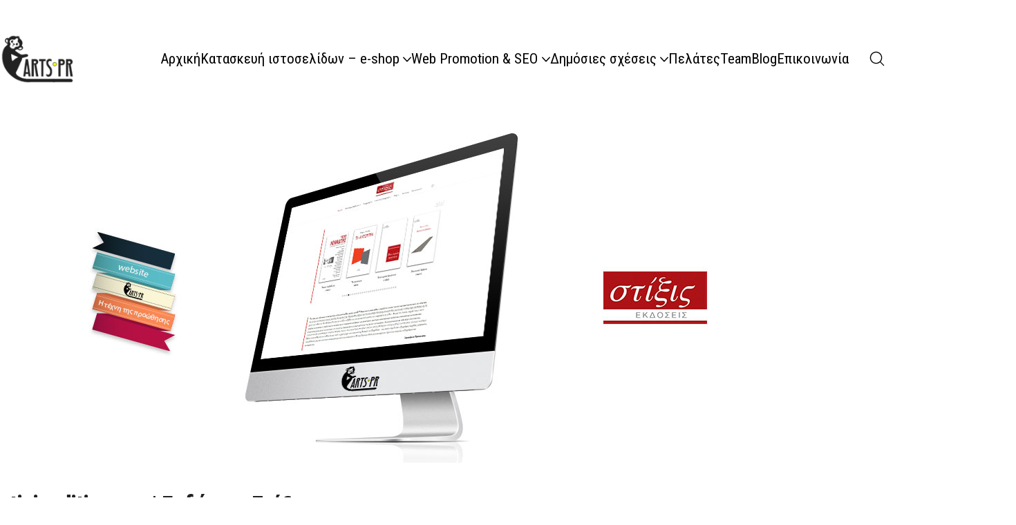

--- FILE ---
content_type: text/html; charset=UTF-8
request_url: https://artspr.gr/stixiseditions-gr/
body_size: 14089
content:
<!DOCTYPE html><html class="no-js" dir="ltr" lang="en-US" prefix="og: https://ogp.me/ns#"><head><meta charset="UTF-8"><meta name="viewport" content="width=device-width, initial-scale=1, minimum-scale=1"><link media="all" href="https://artspr.gr/wp-content/cache/autoptimize/css/autoptimize_a8a52b60a9b6a32e4aedfc42e996392b.css" rel="stylesheet"><title>Εκδόσεις Στίξις | ArtsPR | Η τέχνη της προώθησης</title><link rel="preconnect" href="https://fonts.googleapis.com"><link rel="preconnect" href="https://fonts.gstatic.com" crossorigin><link rel="preload" href="https://fonts.gstatic.com/s/robotocondensed/v31/ieVl2ZhZI2eCN5jzbjEETS9weq8-19K7DQk6YvM.woff2" as="font" type="font/woff2" crossorigin><link rel="preload" href="https://fonts.gstatic.com/s/robotocondensed/v31/ieVj2ZhZI2eCN5jzbjEETS9weq8-19eLDwM9QPFUew.woff2" as="font" type="font/woff2" crossorigin><meta name="description" content="Οι Εκδόσεις Στίξις έχουν ως κριτήριο την ποιότητα περιεχομένου σε έργα Ελλήνων και ξένων συγγραφέων. Καταπιανόμαστε με κάθε είδος λογοτεχνίας..." /><meta name="robots" content="max-image-preview:large" /><meta name="author" content="ArtsPR"/><meta name="keywords" content="κατασκευή,δημιουργία,συντήρηση,σχεδιασμός,ιστοσελίδας,web design &amp; development" /><link rel="canonical" href="https://artspr.gr/stixiseditions-gr/" /><meta name="generator" content="All in One SEO (AIOSEO) 4.9.3" /><meta property="og:locale" content="en_US" /><meta property="og:site_name" content="ArtsPR | Η τέχνη της προώθησης | Δημόσιες σχέσεις | Επικοινωνία" /><meta property="og:type" content="article" /><meta property="og:title" content="Εκδόσεις Στίξις | ArtsPR | Η τέχνη της προώθησης" /><meta property="og:description" content="Οι Εκδόσεις Στίξις έχουν ως κριτήριο την ποιότητα περιεχομένου σε έργα Ελλήνων και ξένων συγγραφέων. Καταπιανόμαστε με κάθε είδος λογοτεχνίας..." /><meta property="og:url" content="https://artspr.gr/stixiseditions-gr/" /><meta property="article:published_time" content="2022-01-10T10:38:41+00:00" /><meta property="article:modified_time" content="2022-04-12T10:45:36+00:00" /><meta name="twitter:card" content="summary" /><meta name="twitter:title" content="Εκδόσεις Στίξις | ArtsPR | Η τέχνη της προώθησης" /><meta name="twitter:description" content="Οι Εκδόσεις Στίξις έχουν ως κριτήριο την ποιότητα περιεχομένου σε έργα Ελλήνων και ξένων συγγραφέων. Καταπιανόμαστε με κάθε είδος λογοτεχνίας..." /> <script type="application/ld+json" class="aioseo-schema">{"@context":"https:\/\/schema.org","@graph":[{"@type":"Article","@id":"https:\/\/artspr.gr\/stixiseditions-gr\/#article","name":"\u0395\u03ba\u03b4\u03cc\u03c3\u03b5\u03b9\u03c2 \u03a3\u03c4\u03af\u03be\u03b9\u03c2 | ArtsPR | \u0397 \u03c4\u03ad\u03c7\u03bd\u03b7 \u03c4\u03b7\u03c2 \u03c0\u03c1\u03bf\u03ce\u03b8\u03b7\u03c3\u03b7\u03c2","headline":"stixiseditions.gr | \u0395\u03ba\u03b4\u03cc\u03c3\u03b5\u03b9\u03c2 \u03a3\u03c4\u03af\u03be\u03b9\u03c2","author":{"@id":"https:\/\/artspr.gr\/author\/artspr-admin\/#author"},"publisher":{"@id":"https:\/\/artspr.gr\/#organization"},"image":{"@type":"ImageObject","url":"https:\/\/artspr.gr\/wp-content\/uploads\/2022\/04\/stixiseditions-blog.jpg","width":1155,"height":500,"caption":"\u0395\u03ba\u03b4\u03cc\u03c3\u03b5\u03b9\u03c2 \u03a3\u03c4\u03af\u03be\u03b9\u03c2"},"datePublished":"2022-01-10T12:38:41+02:00","dateModified":"2022-04-12T12:45:36+02:00","inLanguage":"en-US","mainEntityOfPage":{"@id":"https:\/\/artspr.gr\/stixiseditions-gr\/#webpage"},"isPartOf":{"@id":"https:\/\/artspr.gr\/stixiseditions-gr\/#webpage"},"articleSection":"Blog, Web Design &amp; Development"},{"@type":"BreadcrumbList","@id":"https:\/\/artspr.gr\/stixiseditions-gr\/#breadcrumblist","itemListElement":[{"@type":"ListItem","@id":"https:\/\/artspr.gr#listItem","position":1,"name":"Home","item":"https:\/\/artspr.gr","nextItem":{"@type":"ListItem","@id":"https:\/\/artspr.gr\/category\/blog\/#listItem","name":"Blog"}},{"@type":"ListItem","@id":"https:\/\/artspr.gr\/category\/blog\/#listItem","position":2,"name":"Blog","item":"https:\/\/artspr.gr\/category\/blog\/","nextItem":{"@type":"ListItem","@id":"https:\/\/artspr.gr\/stixiseditions-gr\/#listItem","name":"stixiseditions.gr | \u0395\u03ba\u03b4\u03cc\u03c3\u03b5\u03b9\u03c2 \u03a3\u03c4\u03af\u03be\u03b9\u03c2"},"previousItem":{"@type":"ListItem","@id":"https:\/\/artspr.gr#listItem","name":"Home"}},{"@type":"ListItem","@id":"https:\/\/artspr.gr\/stixiseditions-gr\/#listItem","position":3,"name":"stixiseditions.gr | \u0395\u03ba\u03b4\u03cc\u03c3\u03b5\u03b9\u03c2 \u03a3\u03c4\u03af\u03be\u03b9\u03c2","previousItem":{"@type":"ListItem","@id":"https:\/\/artspr.gr\/category\/blog\/#listItem","name":"Blog"}}]},{"@type":"Organization","@id":"https:\/\/artspr.gr\/#organization","name":"ArtsPR | \u0397 \u03c4\u03ad\u03c7\u03bd\u03b7 \u03c4\u03b7\u03c2 \u03c0\u03c1\u03bf\u03ce\u03b8\u03b7\u03c3\u03b7\u03c2","description":"\u0394\u03b7\u03bc\u03cc\u03c3\u03b9\u03b5\u03c2 \u03c3\u03c7\u03ad\u03c3\u03b5\u03b9\u03c2 | \u0395\u03c0\u03b9\u03ba\u03bf\u03b9\u03bd\u03c9\u03bd\u03af\u03b1","url":"https:\/\/artspr.gr\/"},{"@type":"Person","@id":"https:\/\/artspr.gr\/author\/artspr-admin\/#author","url":"https:\/\/artspr.gr\/author\/artspr-admin\/","name":"ArtsPR","image":{"@type":"ImageObject","@id":"https:\/\/artspr.gr\/stixiseditions-gr\/#authorImage","url":"https:\/\/secure.gravatar.com\/avatar\/5d8c98619133eaa83c4545763b3c7dc7863fc268fad604d830f8ece3f184da0e?s=96&d=mm&r=g","width":96,"height":96,"caption":"ArtsPR"}},{"@type":"WebPage","@id":"https:\/\/artspr.gr\/stixiseditions-gr\/#webpage","url":"https:\/\/artspr.gr\/stixiseditions-gr\/","name":"\u0395\u03ba\u03b4\u03cc\u03c3\u03b5\u03b9\u03c2 \u03a3\u03c4\u03af\u03be\u03b9\u03c2 | ArtsPR | \u0397 \u03c4\u03ad\u03c7\u03bd\u03b7 \u03c4\u03b7\u03c2 \u03c0\u03c1\u03bf\u03ce\u03b8\u03b7\u03c3\u03b7\u03c2","description":"\u039f\u03b9 \u0395\u03ba\u03b4\u03cc\u03c3\u03b5\u03b9\u03c2 \u03a3\u03c4\u03af\u03be\u03b9\u03c2 \u03ad\u03c7\u03bf\u03c5\u03bd \u03c9\u03c2 \u03ba\u03c1\u03b9\u03c4\u03ae\u03c1\u03b9\u03bf \u03c4\u03b7\u03bd \u03c0\u03bf\u03b9\u03cc\u03c4\u03b7\u03c4\u03b1 \u03c0\u03b5\u03c1\u03b9\u03b5\u03c7\u03bf\u03bc\u03ad\u03bd\u03bf\u03c5 \u03c3\u03b5 \u03ad\u03c1\u03b3\u03b1 \u0395\u03bb\u03bb\u03ae\u03bd\u03c9\u03bd \u03ba\u03b1\u03b9 \u03be\u03ad\u03bd\u03c9\u03bd \u03c3\u03c5\u03b3\u03b3\u03c1\u03b1\u03c6\u03ad\u03c9\u03bd. \u039a\u03b1\u03c4\u03b1\u03c0\u03b9\u03b1\u03bd\u03cc\u03bc\u03b1\u03c3\u03c4\u03b5 \u03bc\u03b5 \u03ba\u03ac\u03b8\u03b5 \u03b5\u03af\u03b4\u03bf\u03c2 \u03bb\u03bf\u03b3\u03bf\u03c4\u03b5\u03c7\u03bd\u03af\u03b1\u03c2...","inLanguage":"en-US","isPartOf":{"@id":"https:\/\/artspr.gr\/#website"},"breadcrumb":{"@id":"https:\/\/artspr.gr\/stixiseditions-gr\/#breadcrumblist"},"author":{"@id":"https:\/\/artspr.gr\/author\/artspr-admin\/#author"},"creator":{"@id":"https:\/\/artspr.gr\/author\/artspr-admin\/#author"},"image":{"@type":"ImageObject","url":"https:\/\/artspr.gr\/wp-content\/uploads\/2022\/04\/stixiseditions-blog.jpg","@id":"https:\/\/artspr.gr\/stixiseditions-gr\/#mainImage","width":1155,"height":500,"caption":"\u0395\u03ba\u03b4\u03cc\u03c3\u03b5\u03b9\u03c2 \u03a3\u03c4\u03af\u03be\u03b9\u03c2"},"primaryImageOfPage":{"@id":"https:\/\/artspr.gr\/stixiseditions-gr\/#mainImage"},"datePublished":"2022-01-10T12:38:41+02:00","dateModified":"2022-04-12T12:45:36+02:00"},{"@type":"WebSite","@id":"https:\/\/artspr.gr\/#website","url":"https:\/\/artspr.gr\/","name":"ArtsPR","description":"\u0394\u03b7\u03bc\u03cc\u03c3\u03b9\u03b5\u03c2 \u03c3\u03c7\u03ad\u03c3\u03b5\u03b9\u03c2 | \u0395\u03c0\u03b9\u03ba\u03bf\u03b9\u03bd\u03c9\u03bd\u03af\u03b1","inLanguage":"en-US","publisher":{"@id":"https:\/\/artspr.gr\/#organization"}}]}</script> <link rel='dns-prefetch' href='//fonts.googleapis.com' /><link rel="alternate" type="application/rss+xml" title="ArtsPR | Η τέχνη της προώθησης &raquo; Feed" href="https://artspr.gr/feed/" /><link rel="alternate" type="application/rss+xml" title="ArtsPR | Η τέχνη της προώθησης &raquo; Comments Feed" href="https://artspr.gr/comments/feed/" /><link rel="alternate" type="application/rss+xml" title="ArtsPR | Η τέχνη της προώθησης &raquo; stixiseditions.gr | Εκδόσεις Στίξις Comments Feed" href="https://artspr.gr/stixiseditions-gr/feed/" /><link rel="alternate" title="oEmbed (JSON)" type="application/json+oembed" href="https://artspr.gr/wp-json/oembed/1.0/embed?url=https%3A%2F%2Fartspr.gr%2Fstixiseditions-gr%2F" /><link rel="alternate" title="oEmbed (XML)" type="text/xml+oembed" href="https://artspr.gr/wp-json/oembed/1.0/embed?url=https%3A%2F%2Fartspr.gr%2Fstixiseditions-gr%2F&#038;format=xml" /><link rel='stylesheet' id='dashicons-css' href='https://artspr.gr/wp-includes/css/dashicons.min.css?ver=6.9' media='all' /><link rel='stylesheet' id='admin-bar-css' href='https://artspr.gr/wp-includes/css/admin-bar.min.css?ver=6.9' media='all' /><link rel='stylesheet' id='typolab-roboto-condensed-font-11-css' href='https://fonts.googleapis.com/css2?family=Roboto+Condensed%3Aital%2Cwght%400%2C400%3B0%2C700%3B0%2C900%3B1%2C400%3B1%2C700%3B1%2C900&#038;display=swap&#038;ver=4.2.4' media='all' /> <script type="text/javascript" src="https://artspr.gr/wp-includes/js/jquery/jquery.min.js?ver=3.7.1" id="jquery-core-js"></script> <link rel="https://api.w.org/" href="https://artspr.gr/wp-json/" /><link rel="alternate" title="JSON" type="application/json" href="https://artspr.gr/wp-json/wp/v2/posts/9475" /><link rel="EditURI" type="application/rsd+xml" title="RSD" href="https://artspr.gr/xmlrpc.php?rsd" /><meta name="generator" content="WordPress 6.9" /><link rel='shortlink' href='https://artspr.gr/?p=9475' />  <script async src="//www.googletagmanager.com/gtag/js?id=UA-78366328-1"></script> <meta name="generator" content="Powered by WPBakery Page Builder - drag and drop page builder for WordPress."/><meta name="generator" content="Powered by Slider Revolution 6.7.40 - responsive, Mobile-Friendly Slider Plugin for WordPress with comfortable drag and drop interface." /><link rel="icon" href="https://artspr.gr/wp-content/uploads/2019/01/favicon-32x32.png" sizes="32x32" /><link rel="icon" href="https://artspr.gr/wp-content/uploads/2019/01/favicon.png" sizes="192x192" /><link rel="apple-touch-icon" href="https://artspr.gr/wp-content/uploads/2019/01/favicon.png" /><meta name="msapplication-TileImage" content="https://artspr.gr/wp-content/uploads/2019/01/favicon.png" /> <noscript><style>.wpb_animate_when_almost_visible { opacity: 1; }</style></noscript></head><body class="wp-singular post-template-default single single-post postid-9475 single-format-standard wp-embed-responsive wp-theme-kalium has-fixed-footer wpb-js-composer js-comp-ver-8.7.2 vc_responsive"> <noscript> <img height="1" width="1" style="display:none" alt="fbpx"
src="https://www.facebook.com/tr?id=665356848216637&ev=PageView&noscript=1" /> </noscript><div class="mobile-menu mobile-menu--slide"><div class="mobile-menu__content"><div class="header-block__item header-block__item--type-content-top lb-element lb-header-legacy_header_content_top lb-header-legacy_header_content_top-99903e6226 header-row header-row--justify-left header-row--align-top"><div class="header-block__item header-block__item--type-menu-mobile lb-element lb-header-legacy_header_menu_mobile lb-header-legacy_header_menu_mobile-6302ce6ece header-block__item--mobile-menu"><div class="list-nav-menu link-style"><nav class="nav-container-68 link-plain"><ul id="menu-artspr-menu" class="menu"><li id="menu-item-4339" class="menu-item menu-item-type-post_type menu-item-object-page menu-item-home menu-item-4339"><a href="https://artspr.gr/"><span class="link">Αρχική</span></a></li><li id="menu-item-6059" class="menu-item menu-item-type-custom menu-item-object-custom menu-item-has-children menu-item-6059"><a href="#"><span class="link">Κατασκευή ιστοσελίδων &#8211; e-shop</span><span class="dropdown-toggle"><span class="inline-svg-icon kalium-svg-icon-arrow-down"><svg xmlns="http://www.w3.org/2000/svg" viewBox="0 0 16 16"><path fill-rule="evenodd" clip-rule="evenodd" d="M.468 3.512a1 1 0 0 1 1.413.063L8 10.268l6.12-6.693a1 1 0 1 1 1.475 1.35L9.107 12.02a1.5 1.5 0 0 1-2.214 0L.405 4.925a1 1 0 0 1 .063-1.413Z"/></svg></span></span></a><ul class="sub-menu"><li id="menu-item-4342" class="menu-item menu-item-type-post_type menu-item-object-page menu-item-4342"><a href="https://artspr.gr/web-design/"><span class="link">Κατασκευή ιστοσελίδων</span></a></li><li id="menu-item-4354" class="menu-item menu-item-type-post_type menu-item-object-page menu-item-4354"><a href="https://artspr.gr/web-design-e-commerce/"><span class="link">Web Design &#038; E-shop</span></a></li><li id="menu-item-4356" class="menu-item menu-item-type-custom menu-item-object-custom menu-item-has-children menu-item-4356"><a href="#"><span class="link">Domain &#038; Hosting</span><span class="dropdown-toggle"><span class="inline-svg-icon kalium-svg-icon-arrow-down"><svg xmlns="http://www.w3.org/2000/svg" viewBox="0 0 16 16"><path fill-rule="evenodd" clip-rule="evenodd" d="M.468 3.512a1 1 0 0 1 1.413.063L8 10.268l6.12-6.693a1 1 0 1 1 1.475 1.35L9.107 12.02a1.5 1.5 0 0 1-2.214 0L.405 4.925a1 1 0 0 1 .063-1.413Z"/></svg></span></span></a><ul class="sub-menu"><li id="menu-item-4355" class="menu-item menu-item-type-post_type menu-item-object-page menu-item-4355"><a href="https://artspr.gr/web-hosting/"><span class="link">Web Hosting</span></a></li><li id="menu-item-4346" class="menu-item menu-item-type-post_type menu-item-object-page menu-item-4346"><a href="https://artspr.gr/domain-name-registration/"><span class="link">Domain Name Research &#038; Registration</span></a></li></ul></li></ul></li><li id="menu-item-6060" class="menu-item menu-item-type-custom menu-item-object-custom menu-item-has-children menu-item-6060"><a href="#"><span class="link">Web Promotion &#038; SEO</span><span class="dropdown-toggle"><span class="inline-svg-icon kalium-svg-icon-arrow-down"><svg xmlns="http://www.w3.org/2000/svg" viewBox="0 0 16 16"><path fill-rule="evenodd" clip-rule="evenodd" d="M.468 3.512a1 1 0 0 1 1.413.063L8 10.268l6.12-6.693a1 1 0 1 1 1.475 1.35L9.107 12.02a1.5 1.5 0 0 1-2.214 0L.405 4.925a1 1 0 0 1 .063-1.413Z"/></svg></span></span></a><ul class="sub-menu"><li id="menu-item-4338" class="menu-item menu-item-type-post_type menu-item-object-page menu-item-4338"><a href="https://artspr.gr/web-promotion-seo/"><span class="link">Web Promotion &#038; SEO</span></a></li><li id="menu-item-4350" class="menu-item menu-item-type-post_type menu-item-object-page menu-item-4350"><a href="https://artspr.gr/seo/"><span class="link">SEO</span></a></li><li id="menu-item-4351" class="menu-item menu-item-type-post_type menu-item-object-page menu-item-4351"><a href="https://artspr.gr/social-media-marketing/"><span class="link">Social Media Marketing</span></a></li><li id="menu-item-5519" class="menu-item menu-item-type-post_type menu-item-object-page menu-item-5519"><a href="https://artspr.gr/monitoring-reporting/"><span class="link">Monitoring &#038; Reporting</span></a></li><li id="menu-item-4349" class="menu-item menu-item-type-post_type menu-item-object-page menu-item-4349"><a href="https://artspr.gr/google-adwords/"><span class="link">Google Adwords</span></a></li><li id="menu-item-4348" class="menu-item menu-item-type-post_type menu-item-object-page menu-item-4348"><a href="https://artspr.gr/email-marketing/"><span class="link">Email Marketing</span></a></li><li id="menu-item-4344" class="menu-item menu-item-type-post_type menu-item-object-page menu-item-4344"><a href="https://artspr.gr/banner-design/"><span class="link">Banner Design</span></a></li><li id="menu-item-4353" class="menu-item menu-item-type-post_type menu-item-object-page menu-item-4353"><a href="https://artspr.gr/video-marketing/"><span class="link">Video Marketing</span></a></li></ul></li><li id="menu-item-6061" class="menu-item menu-item-type-custom menu-item-object-custom menu-item-has-children menu-item-6061"><a href="#"><span class="link">Δημόσιες σχέσεις</span><span class="dropdown-toggle"><span class="inline-svg-icon kalium-svg-icon-arrow-down"><svg xmlns="http://www.w3.org/2000/svg" viewBox="0 0 16 16"><path fill-rule="evenodd" clip-rule="evenodd" d="M.468 3.512a1 1 0 0 1 1.413.063L8 10.268l6.12-6.693a1 1 0 1 1 1.475 1.35L9.107 12.02a1.5 1.5 0 0 1-2.214 0L.405 4.925a1 1 0 0 1 .063-1.413Z"/></svg></span></span></a><ul class="sub-menu"><li id="menu-item-4340" class="menu-item menu-item-type-post_type menu-item-object-page menu-item-4340"><a href="https://artspr.gr/pr/"><span class="link">Δημόσιες σχέσεις</span></a></li><li id="menu-item-4345" class="menu-item menu-item-type-post_type menu-item-object-page menu-item-4345"><a href="https://artspr.gr/design/"><span class="link">Design &#8211; Εταιρικό προφίλ</span></a></li><li id="menu-item-4343" class="menu-item menu-item-type-post_type menu-item-object-page menu-item-4343"><a href="https://artspr.gr/organosi-ekdiloseon/"><span class="link">Οργάνωση εκδηλώσεων</span></a></li></ul></li><li id="menu-item-5562" class="menu-item menu-item-type-post_type menu-item-object-page menu-item-5562"><a href="https://artspr.gr/pelates/"><span class="link">Πελάτες</span></a></li><li id="menu-item-9673" class="menu-item menu-item-type-post_type menu-item-object-page menu-item-9673"><a href="https://artspr.gr/team/"><span class="link">Team</span></a></li><li id="menu-item-11046" class="menu-item menu-item-type-taxonomy menu-item-object-category current-post-ancestor current-menu-parent current-post-parent menu-item-11046"><a href="https://artspr.gr/category/blog/"><span class="link">Blog</span></a></li><li id="menu-item-6054" class="menu-item menu-item-type-post_type menu-item-object-page menu-item-6054"><a href="https://artspr.gr/contact/"><span class="link">Επικοινωνία</span></a></li></ul></nav></div></div><div class="header-block__item header-block__item--type-search-input lb-element lb-header-legacy_header_search_input lb-header-legacy_header_search_input-5bb4894420"><form role="search" method="get" class="search-form" action="https://artspr.gr/"> <label> <i class="kalium-icon-search"></i> <input type="search" class="search-field" placeholder="Search site..." value="" name="s" /> </label></form></div></div></div></div> <button type="button" aria-label="Close" class="mobile-menu-close"> <span aria-hidden="true" class="kalium-icon-remove"></span> </button><div class="top-menu-container menu-type-standard-menu"><div class="container-full"><div class="row"><div class="col-sm-4"><nav class="top-menu menu-row-items-2 link-style"><nav class="nav-container-main-menu link-plain"><ul id="menu-artspr-menu-1" class="menu"><li class="menu-item menu-item-type-post_type menu-item-object-page menu-item-home menu-item-4339"><a href="https://artspr.gr/"><span class="link">Αρχική</span></a></li><li class="menu-item menu-item-type-custom menu-item-object-custom menu-item-has-children menu-item-6059"><a href="#"><span class="link">Κατασκευή ιστοσελίδων &#8211; e-shop</span></a><ul class="sub-menu"><li class="menu-item menu-item-type-post_type menu-item-object-page menu-item-4342"><a href="https://artspr.gr/web-design/"><span class="link">Κατασκευή ιστοσελίδων</span></a></li><li class="menu-item menu-item-type-post_type menu-item-object-page menu-item-4354"><a href="https://artspr.gr/web-design-e-commerce/"><span class="link">Web Design &#038; E-shop</span></a></li><li class="menu-item menu-item-type-custom menu-item-object-custom menu-item-has-children menu-item-4356"><a href="#"><span class="link">Domain &#038; Hosting</span></a><ul class="sub-menu"><li class="menu-item menu-item-type-post_type menu-item-object-page menu-item-4355"><a href="https://artspr.gr/web-hosting/"><span class="link">Web Hosting</span></a></li><li class="menu-item menu-item-type-post_type menu-item-object-page menu-item-4346"><a href="https://artspr.gr/domain-name-registration/"><span class="link">Domain Name Research &#038; Registration</span></a></li></ul></li></ul></li><li class="menu-item menu-item-type-custom menu-item-object-custom menu-item-has-children menu-item-6060"><a href="#"><span class="link">Web Promotion &#038; SEO</span></a><ul class="sub-menu"><li class="menu-item menu-item-type-post_type menu-item-object-page menu-item-4338"><a href="https://artspr.gr/web-promotion-seo/"><span class="link">Web Promotion &#038; SEO</span></a></li><li class="menu-item menu-item-type-post_type menu-item-object-page menu-item-4350"><a href="https://artspr.gr/seo/"><span class="link">SEO</span></a></li><li class="menu-item menu-item-type-post_type menu-item-object-page menu-item-4351"><a href="https://artspr.gr/social-media-marketing/"><span class="link">Social Media Marketing</span></a></li><li class="menu-item menu-item-type-post_type menu-item-object-page menu-item-5519"><a href="https://artspr.gr/monitoring-reporting/"><span class="link">Monitoring &#038; Reporting</span></a></li><li class="menu-item menu-item-type-post_type menu-item-object-page menu-item-4349"><a href="https://artspr.gr/google-adwords/"><span class="link">Google Adwords</span></a></li><li class="menu-item menu-item-type-post_type menu-item-object-page menu-item-4348"><a href="https://artspr.gr/email-marketing/"><span class="link">Email Marketing</span></a></li><li class="menu-item menu-item-type-post_type menu-item-object-page menu-item-4344"><a href="https://artspr.gr/banner-design/"><span class="link">Banner Design</span></a></li><li class="menu-item menu-item-type-post_type menu-item-object-page menu-item-4353"><a href="https://artspr.gr/video-marketing/"><span class="link">Video Marketing</span></a></li></ul></li><li class="menu-item menu-item-type-custom menu-item-object-custom menu-item-has-children menu-item-6061"><a href="#"><span class="link">Δημόσιες σχέσεις</span></a><ul class="sub-menu"><li class="menu-item menu-item-type-post_type menu-item-object-page menu-item-4340"><a href="https://artspr.gr/pr/"><span class="link">Δημόσιες σχέσεις</span></a></li><li class="menu-item menu-item-type-post_type menu-item-object-page menu-item-4345"><a href="https://artspr.gr/design/"><span class="link">Design &#8211; Εταιρικό προφίλ</span></a></li><li class="menu-item menu-item-type-post_type menu-item-object-page menu-item-4343"><a href="https://artspr.gr/organosi-ekdiloseon/"><span class="link">Οργάνωση εκδηλώσεων</span></a></li></ul></li><li class="menu-item menu-item-type-post_type menu-item-object-page menu-item-5562"><a href="https://artspr.gr/pelates/"><span class="link">Πελάτες</span></a></li><li class="menu-item menu-item-type-post_type menu-item-object-page menu-item-9673"><a href="https://artspr.gr/team/"><span class="link">Team</span></a></li><li class="menu-item menu-item-type-taxonomy menu-item-object-category current-post-ancestor current-menu-parent current-post-parent menu-item-11046"><a href="https://artspr.gr/category/blog/"><span class="link">Blog</span></a></li><li class="menu-item menu-item-type-post_type menu-item-object-page menu-item-6054"><a href="https://artspr.gr/contact/"><span class="link">Επικοινωνία</span></a></li></ul></nav></nav></div></div></div></div><div class="sidebar-menu-wrapper menu-type-sidebar-menu sidebar-alignment-right"><div class="sidebar-menu-container"> <a class="sidebar-menu-close" href="#"></a><div class="sidebar-main-menu link-style"><nav class="nav-container-main-menu link-plain"><ul id="menu-artspr-menu-2" class="menu"><li class="menu-item menu-item-type-post_type menu-item-object-page menu-item-home menu-item-4339"><a href="https://artspr.gr/"><span class="link">Αρχική</span></a></li><li class="menu-item menu-item-type-custom menu-item-object-custom menu-item-has-children menu-item-6059"><a href="#"><span class="link">Κατασκευή ιστοσελίδων &#8211; e-shop</span><span class="dropdown-toggle"><span class="inline-svg-icon kalium-svg-icon-arrow-down"><svg xmlns="http://www.w3.org/2000/svg" viewBox="0 0 16 16"><path fill-rule="evenodd" clip-rule="evenodd" d="M.468 3.512a1 1 0 0 1 1.413.063L8 10.268l6.12-6.693a1 1 0 1 1 1.475 1.35L9.107 12.02a1.5 1.5 0 0 1-2.214 0L.405 4.925a1 1 0 0 1 .063-1.413Z"/></svg></span></span></a><ul class="sub-menu"><li class="menu-item menu-item-type-post_type menu-item-object-page menu-item-4342"><a href="https://artspr.gr/web-design/"><span class="link">Κατασκευή ιστοσελίδων</span></a></li><li class="menu-item menu-item-type-post_type menu-item-object-page menu-item-4354"><a href="https://artspr.gr/web-design-e-commerce/"><span class="link">Web Design &#038; E-shop</span></a></li><li class="menu-item menu-item-type-custom menu-item-object-custom menu-item-has-children menu-item-4356"><a href="#"><span class="link">Domain &#038; Hosting</span><span class="dropdown-toggle"><span class="inline-svg-icon kalium-svg-icon-arrow-down"><svg xmlns="http://www.w3.org/2000/svg" viewBox="0 0 16 16"><path fill-rule="evenodd" clip-rule="evenodd" d="M.468 3.512a1 1 0 0 1 1.413.063L8 10.268l6.12-6.693a1 1 0 1 1 1.475 1.35L9.107 12.02a1.5 1.5 0 0 1-2.214 0L.405 4.925a1 1 0 0 1 .063-1.413Z"/></svg></span></span></a><ul class="sub-menu"><li class="menu-item menu-item-type-post_type menu-item-object-page menu-item-4355"><a href="https://artspr.gr/web-hosting/"><span class="link">Web Hosting</span></a></li><li class="menu-item menu-item-type-post_type menu-item-object-page menu-item-4346"><a href="https://artspr.gr/domain-name-registration/"><span class="link">Domain Name Research &#038; Registration</span></a></li></ul></li></ul></li><li class="menu-item menu-item-type-custom menu-item-object-custom menu-item-has-children menu-item-6060"><a href="#"><span class="link">Web Promotion &#038; SEO</span><span class="dropdown-toggle"><span class="inline-svg-icon kalium-svg-icon-arrow-down"><svg xmlns="http://www.w3.org/2000/svg" viewBox="0 0 16 16"><path fill-rule="evenodd" clip-rule="evenodd" d="M.468 3.512a1 1 0 0 1 1.413.063L8 10.268l6.12-6.693a1 1 0 1 1 1.475 1.35L9.107 12.02a1.5 1.5 0 0 1-2.214 0L.405 4.925a1 1 0 0 1 .063-1.413Z"/></svg></span></span></a><ul class="sub-menu"><li class="menu-item menu-item-type-post_type menu-item-object-page menu-item-4338"><a href="https://artspr.gr/web-promotion-seo/"><span class="link">Web Promotion &#038; SEO</span></a></li><li class="menu-item menu-item-type-post_type menu-item-object-page menu-item-4350"><a href="https://artspr.gr/seo/"><span class="link">SEO</span></a></li><li class="menu-item menu-item-type-post_type menu-item-object-page menu-item-4351"><a href="https://artspr.gr/social-media-marketing/"><span class="link">Social Media Marketing</span></a></li><li class="menu-item menu-item-type-post_type menu-item-object-page menu-item-5519"><a href="https://artspr.gr/monitoring-reporting/"><span class="link">Monitoring &#038; Reporting</span></a></li><li class="menu-item menu-item-type-post_type menu-item-object-page menu-item-4349"><a href="https://artspr.gr/google-adwords/"><span class="link">Google Adwords</span></a></li><li class="menu-item menu-item-type-post_type menu-item-object-page menu-item-4348"><a href="https://artspr.gr/email-marketing/"><span class="link">Email Marketing</span></a></li><li class="menu-item menu-item-type-post_type menu-item-object-page menu-item-4344"><a href="https://artspr.gr/banner-design/"><span class="link">Banner Design</span></a></li><li class="menu-item menu-item-type-post_type menu-item-object-page menu-item-4353"><a href="https://artspr.gr/video-marketing/"><span class="link">Video Marketing</span></a></li></ul></li><li class="menu-item menu-item-type-custom menu-item-object-custom menu-item-has-children menu-item-6061"><a href="#"><span class="link">Δημόσιες σχέσεις</span><span class="dropdown-toggle"><span class="inline-svg-icon kalium-svg-icon-arrow-down"><svg xmlns="http://www.w3.org/2000/svg" viewBox="0 0 16 16"><path fill-rule="evenodd" clip-rule="evenodd" d="M.468 3.512a1 1 0 0 1 1.413.063L8 10.268l6.12-6.693a1 1 0 1 1 1.475 1.35L9.107 12.02a1.5 1.5 0 0 1-2.214 0L.405 4.925a1 1 0 0 1 .063-1.413Z"/></svg></span></span></a><ul class="sub-menu"><li class="menu-item menu-item-type-post_type menu-item-object-page menu-item-4340"><a href="https://artspr.gr/pr/"><span class="link">Δημόσιες σχέσεις</span></a></li><li class="menu-item menu-item-type-post_type menu-item-object-page menu-item-4345"><a href="https://artspr.gr/design/"><span class="link">Design &#8211; Εταιρικό προφίλ</span></a></li><li class="menu-item menu-item-type-post_type menu-item-object-page menu-item-4343"><a href="https://artspr.gr/organosi-ekdiloseon/"><span class="link">Οργάνωση εκδηλώσεων</span></a></li></ul></li><li class="menu-item menu-item-type-post_type menu-item-object-page menu-item-5562"><a href="https://artspr.gr/pelates/"><span class="link">Πελάτες</span></a></li><li class="menu-item menu-item-type-post_type menu-item-object-page menu-item-9673"><a href="https://artspr.gr/team/"><span class="link">Team</span></a></li><li class="menu-item menu-item-type-taxonomy menu-item-object-category current-post-ancestor current-menu-parent current-post-parent menu-item-11046"><a href="https://artspr.gr/category/blog/"><span class="link">Blog</span></a></li><li class="menu-item menu-item-type-post_type menu-item-object-page menu-item-6054"><a href="https://artspr.gr/contact/"><span class="link">Επικοινωνία</span></a></li></ul></nav></div><div class="sidebar-menu-widgets blog-sidebar"><div id="search-3" class="widget widget_search"><form role="search" method="get" class="search-form" action="https://artspr.gr/"> <label> <span class="screen-reader-text">Search for:</span> <input type="search" class="search-field" placeholder="Search &hellip;" value="" name="s" /> </label> <input type="submit" class="search-submit" value="Search" /></form></div><div id="tag_cloud-2" class="widget widget_tag_cloud"><h2 class="widget-title">Tags.</h2><div class="tagcloud"><a href="https://artspr.gr/tag/email-marketing/" class="tag-cloud-link tag-link-6 tag-link-position-1" style="font-size: 21.642857142857pt;" aria-label="Email Marketing (321 items)">Email Marketing</a> <a href="https://artspr.gr/tag/video-marketing/" class="tag-cloud-link tag-link-10 tag-link-position-2" style="font-size: 8pt;" aria-label="Video Marketing (3 items)">Video Marketing</a> <a href="https://artspr.gr/tag/web-design-development/" class="tag-cloud-link tag-link-13 tag-link-position-3" style="font-size: 16pt;" aria-label="Web Design &amp; Development (51 items)">Web Design &amp; Development</a> <a href="https://artspr.gr/tag/posters/" class="tag-cloud-link tag-link-78 tag-link-position-4" style="font-size: 12.857142857143pt;" aria-label="Αφίσες (18 items)">Αφίσες</a> <a href="https://artspr.gr/tag/%ce%b4%ce%b7%ce%bc%cf%8c%cf%83%ce%b9%ce%b5%cf%82-%cf%83%cf%87%ce%ad%cf%83%ce%b5%ce%b9%cf%82/" class="tag-cloud-link tag-link-462 tag-link-position-5" style="font-size: 9.2857142857143pt;" aria-label="Δημόσιες Σχέσεις (5 items)">Δημόσιες Σχέσεις</a> <a href="https://artspr.gr/tag/dimosies-sxeseis-vivlio/" class="tag-cloud-link tag-link-3 tag-link-position-6" style="font-size: 22pt;" aria-label="Δημόσιες Σχέσεις | Βιβλίο (361 items)">Δημόσιες Σχέσεις | Βιβλίο</a> <a href="https://artspr.gr/tag/dimosies-sxeseis-theatro/" class="tag-cloud-link tag-link-4 tag-link-position-7" style="font-size: 18.214285714286pt;" aria-label="Δημόσιες Σχέσεις | Θέατρο (106 items)">Δημόσιες Σχέσεις | Θέατρο</a> <a href="https://artspr.gr/tag/dimosies-sxeseis-mousiki/" class="tag-cloud-link tag-link-7 tag-link-position-8" style="font-size: 13.428571428571pt;" aria-label="Δημόσιες Σχέσεις | Μουσική (22 items)">Δημόσιες Σχέσεις | Μουσική</a> <a href="https://artspr.gr/tag/xoros/" class="tag-cloud-link tag-link-461 tag-link-position-9" style="font-size: 9.7857142857143pt;" aria-label="Δημόσιες Σχέσεις | Χορός (6 items)">Δημόσιες Σχέσεις | Χορός</a></div></div><div id="recent-posts-4" class="widget widget_recent_entries"><h2 class="widget-title">Recent Posts.</h2><ul><li> <a href="https://artspr.gr/greekibby-blog/">greekibby.gr</a> <span class="post-date">January 26, 2026</span></li><li> <a href="https://artspr.gr/vradia-pirexia/">Θερμή θεατρική βραδιά με σημαντικές παρουσίες για την «Πυρεξία» της Naomi Wallace, σε σκηνοθεσία Τατιάνας Λύγαρη</a> <span class="post-date">January 21, 2026</span></li><li> <a href="https://artspr.gr/pazari-vivliou-plateia-klauthmonos/">29ο Παζάρι Βιβλίου στην Πλατεία Κλαυθμώνος</a> <span class="post-date">January 20, 2026</span></li><li> <a href="https://artspr.gr/aristourgimatiko-baleto-zizel-megaro-mousikis-opera-voudapesti/">To αριστουργηματικό μπαλέτο &#8220;Ζιζέλ&#8221; στο Μέγαρο Μουσικής Θεσσαλονίκης από την Κρατική Όπερα της Βουδαπέστης</a> <span class="post-date">January 14, 2026</span></li><li> <a href="https://artspr.gr/kykloforei-ekdoseis-hridanos-vivlio-koursi-xronos-se-titlous/">Κυκλοφορεί από τις Εκδόσεις Ηριδανός το νέο ποιητικό βιβλίο της Μαρίας Κούρση &#8220;Ο χρόνος σε τίτλους&#8221;</a> <span class="post-date">January 12, 2026</span></li></ul></div></div></div></div><div class="sidebar-menu-disabler"></div><div class="wrapper" id="main-wrapper"><header class="site-header main-header menu-type-standard-menu fullwidth-header"><div class="header-block"><div class="header-block__row-container container"><div class="header-block__row header-block__row--main"><div class="header-block__column header-block__logo header-block--auto-grow"> <a class="header-logo logo-image" href="https://artspr.gr"> <img src="https://artspr.gr/wp-content/uploads/2019/02/logo-artspr-black.png" class="main-logo" width="124" height="79" alt="ArtsPR | Η τέχνη της προώθησης" fetchpriority="high" decoding="async"/> </a></div><div class="header-block__column header-block--content-right header-block--align-right"><div class="header-block__items-row  header-block__items-row--content-right"><div class="header-block__item header-block__item--type-menu lb-element lb-header-legacy_header_menu lb-header-legacy_header_menu-1 header-block__item--standard-menu"><div class="standard-menu link-style"><nav class="nav-container-main-menu link-plain"><ul id="menu-artspr-menu-3" class="menu"><li class="menu-item menu-item-type-post_type menu-item-object-page menu-item-home menu-item-4339"><a href="https://artspr.gr/"><span class="link">Αρχική</span></a></li><li class="menu-item menu-item-type-custom menu-item-object-custom menu-item-has-children menu-item-6059"><a href="#"><span class="link">Κατασκευή ιστοσελίδων &#8211; e-shop</span><span class="dropdown-toggle"><span class="inline-svg-icon kalium-svg-icon-arrow-down"><svg xmlns="http://www.w3.org/2000/svg" viewBox="0 0 16 16"><path fill-rule="evenodd" clip-rule="evenodd" d="M.468 3.512a1 1 0 0 1 1.413.063L8 10.268l6.12-6.693a1 1 0 1 1 1.475 1.35L9.107 12.02a1.5 1.5 0 0 1-2.214 0L.405 4.925a1 1 0 0 1 .063-1.413Z"/></svg></span></span></a><ul class="sub-menu"><li class="menu-item menu-item-type-post_type menu-item-object-page menu-item-4342"><a href="https://artspr.gr/web-design/"><span class="link">Κατασκευή ιστοσελίδων</span></a></li><li class="menu-item menu-item-type-post_type menu-item-object-page menu-item-4354"><a href="https://artspr.gr/web-design-e-commerce/"><span class="link">Web Design &#038; E-shop</span></a></li><li class="menu-item menu-item-type-custom menu-item-object-custom menu-item-has-children menu-item-4356"><a href="#"><span class="link">Domain &#038; Hosting</span><span class="dropdown-toggle"><span class="inline-svg-icon kalium-svg-icon-arrow-right"><svg xmlns="http://www.w3.org/2000/svg" viewBox="0 0 16 16"><path fill-rule="evenodd" clip-rule="evenodd" d="M3.512 15.532a1 1 0 0 1 .063-1.413l6.693-6.12-6.693-6.118A1 1 0 0 1 4.925.405l7.096 6.488a1.5 1.5 0 0 1 0 2.214l-7.096 6.488a1 1 0 0 1-1.413-.063Z"/></svg></span></span></a><ul class="sub-menu"><li class="menu-item menu-item-type-post_type menu-item-object-page menu-item-4355"><a href="https://artspr.gr/web-hosting/"><span class="link">Web Hosting</span></a></li><li class="menu-item menu-item-type-post_type menu-item-object-page menu-item-4346"><a href="https://artspr.gr/domain-name-registration/"><span class="link">Domain Name Research &#038; Registration</span></a></li></ul></li></ul></li><li class="menu-item menu-item-type-custom menu-item-object-custom menu-item-has-children menu-item-6060"><a href="#"><span class="link">Web Promotion &#038; SEO</span><span class="dropdown-toggle"><span class="inline-svg-icon kalium-svg-icon-arrow-down"><svg xmlns="http://www.w3.org/2000/svg" viewBox="0 0 16 16"><path fill-rule="evenodd" clip-rule="evenodd" d="M.468 3.512a1 1 0 0 1 1.413.063L8 10.268l6.12-6.693a1 1 0 1 1 1.475 1.35L9.107 12.02a1.5 1.5 0 0 1-2.214 0L.405 4.925a1 1 0 0 1 .063-1.413Z"/></svg></span></span></a><ul class="sub-menu"><li class="menu-item menu-item-type-post_type menu-item-object-page menu-item-4338"><a href="https://artspr.gr/web-promotion-seo/"><span class="link">Web Promotion &#038; SEO</span></a></li><li class="menu-item menu-item-type-post_type menu-item-object-page menu-item-4350"><a href="https://artspr.gr/seo/"><span class="link">SEO</span></a></li><li class="menu-item menu-item-type-post_type menu-item-object-page menu-item-4351"><a href="https://artspr.gr/social-media-marketing/"><span class="link">Social Media Marketing</span></a></li><li class="menu-item menu-item-type-post_type menu-item-object-page menu-item-5519"><a href="https://artspr.gr/monitoring-reporting/"><span class="link">Monitoring &#038; Reporting</span></a></li><li class="menu-item menu-item-type-post_type menu-item-object-page menu-item-4349"><a href="https://artspr.gr/google-adwords/"><span class="link">Google Adwords</span></a></li><li class="menu-item menu-item-type-post_type menu-item-object-page menu-item-4348"><a href="https://artspr.gr/email-marketing/"><span class="link">Email Marketing</span></a></li><li class="menu-item menu-item-type-post_type menu-item-object-page menu-item-4344"><a href="https://artspr.gr/banner-design/"><span class="link">Banner Design</span></a></li><li class="menu-item menu-item-type-post_type menu-item-object-page menu-item-4353"><a href="https://artspr.gr/video-marketing/"><span class="link">Video Marketing</span></a></li></ul></li><li class="menu-item menu-item-type-custom menu-item-object-custom menu-item-has-children menu-item-6061"><a href="#"><span class="link">Δημόσιες σχέσεις</span><span class="dropdown-toggle"><span class="inline-svg-icon kalium-svg-icon-arrow-down"><svg xmlns="http://www.w3.org/2000/svg" viewBox="0 0 16 16"><path fill-rule="evenodd" clip-rule="evenodd" d="M.468 3.512a1 1 0 0 1 1.413.063L8 10.268l6.12-6.693a1 1 0 1 1 1.475 1.35L9.107 12.02a1.5 1.5 0 0 1-2.214 0L.405 4.925a1 1 0 0 1 .063-1.413Z"/></svg></span></span></a><ul class="sub-menu"><li class="menu-item menu-item-type-post_type menu-item-object-page menu-item-4340"><a href="https://artspr.gr/pr/"><span class="link">Δημόσιες σχέσεις</span></a></li><li class="menu-item menu-item-type-post_type menu-item-object-page menu-item-4345"><a href="https://artspr.gr/design/"><span class="link">Design &#8211; Εταιρικό προφίλ</span></a></li><li class="menu-item menu-item-type-post_type menu-item-object-page menu-item-4343"><a href="https://artspr.gr/organosi-ekdiloseon/"><span class="link">Οργάνωση εκδηλώσεων</span></a></li></ul></li><li class="menu-item menu-item-type-post_type menu-item-object-page menu-item-5562"><a href="https://artspr.gr/pelates/"><span class="link">Πελάτες</span></a></li><li class="menu-item menu-item-type-post_type menu-item-object-page menu-item-9673"><a href="https://artspr.gr/team/"><span class="link">Team</span></a></li><li class="menu-item menu-item-type-taxonomy menu-item-object-category current-post-ancestor current-menu-parent current-post-parent menu-item-11046"><a href="https://artspr.gr/category/blog/"><span class="link">Blog</span></a></li><li class="menu-item menu-item-type-post_type menu-item-object-page menu-item-6054"><a href="https://artspr.gr/contact/"><span class="link">Επικοινωνία</span></a></li></ul></nav></div></div><div class="header-block__item header-block__item--type-menu-trigger lb-element lb-header-legacy_header_menu_trigger lb-header-legacy_header_menu_trigger-2 header-block__item--mobile-menu-toggle"><div class="standard-toggle-menu standard-toggle-menu--position-start" data-toggle-effect="fade" data-stagger-direction="right" data-toggle-id=""><div class="standard-toggle-menu--col standard-toggle-menu--button"> <button type="button" class="toggle-bars toggle-bars--icon-end" data-action="standard-menu" aria-label="Toggle navigation"> <span class="toggle-bars__bars"> <span class="toggle-bars__bar-line toggle-bars__bar-line"></span> <span class="toggle-bars__bar-line toggle-bars__bar-line--mid"></span> <span class="toggle-bars__bar-line toggle-bars__bar-line"></span> </span> </button></div></div></div><div class="header-block__item header-block__item--type-search-field lb-element lb-header-legacy_header_search_field lb-header-legacy_header_search_field-3"><div class="header-search-input"><form role="search" method="get" action="https://artspr.gr/"><div class="search-field"> <span>Search site...</span> <input type="search" value="" autocomplete="off" name="s" aria-label="Search" /></div><div class="search-icon"> <a href="#" data-animation="scale" aria-label="Search site"> <span class="inline-svg-icon kalium-svg-icon-search"><svg version="1.1" xmlns="http://www.w3.org/2000/svg" width="768" height="768" viewBox="0 0 768 768"> <g id="icomoon-ignore"> </g> <path d="M316.074 26.182c6.735-0.333 12.937-0.653 13.782-0.711 3.296-0.226 32.609 1.468 38.784 2.241 90.439 11.322 169.237 59.726 219.239 134.678 44.455 66.637 60.995 147.389 46.412 226.603-9.107 49.47-31.224 97.313-63.193 136.704l-4.987 6.144 86.233 86.4c96.294 96.481 89.714 89.118 89.714 100.382 0 6.966-2.369 12.341-7.54 17.107-5.004 4.613-9.349 6.329-16.018 6.329-11.122 0-3.887 6.473-100.261-89.714l-86.4-86.233-6.144 4.987c-44.246 35.91-97.574 58.684-154.368 65.923-23.765 3.029-53.834 3.029-77.568-0.001-96.087-12.269-179.688-68.448-228.521-153.563-16.403-28.589-29.846-66.418-35.204-99.072-9.788-59.632-2.79-118.327 20.647-173.184 30.481-71.343 89.176-130.038 160.519-160.519 33.967-14.513 69.145-22.729 104.874-24.499zM317.568 74.178c-1.69 0.167-6.874 0.666-11.52 1.109-86.628 8.25-165.14 62.412-204.602 141.146-14.269 28.469-22.519 56.563-26.317 89.615-1.25 10.879-1.252 42.094-0.002 52.992 4.506 39.301 16.018 73.712 35.776 106.942 20.739 34.879 53.309 67.449 88.199 88.199 33.186 19.737 66.448 30.912 106.562 35.801 17.536 2.137 48.503 1.165 69.12-2.17 33.31-5.387 67.996-18.638 96.502-36.863 62.156-39.74 104.915-104.384 116.525-176.164 3.335-20.617 4.307-51.584 2.17-69.12-4.889-40.114-16.059-73.363-35.8-106.562-20.72-34.846-53.351-67.477-88.2-88.199-32.463-19.303-65.882-30.705-103.486-35.305-9.206-1.126-38.527-2.052-44.928-1.419z"></path> </svg></span> </a></div></form></div></div></div></div></div></div></div></header><div class="content-wrapper container-full single-post" data-wrapper-id="blog_single"><section class="main-content"><article id="9475" class="post post-9475 type-post status-publish format-standard has-post-thumbnail hentry category-blog tag-web-design-development"><div class="post-image theme-lightbox container-child"> <a href="https://artspr.gr/wp-content/uploads/2022/04/stixiseditions-blog.jpg" class="featured-image"> <span class="image-placeholder" style="--k-ratio:2.310000"><img width="1155" height="500" src="https://artspr.gr/wp-content/uploads/2022/04/stixiseditions-blog.jpg" class="attachment-large size-large" alt="Εκδόσεις Στίξις" loading="eager" decoding="async" fetchpriority="high" srcset="https://artspr.gr/wp-content/uploads/2022/04/stixiseditions-blog.jpg 1155w, https://artspr.gr/wp-content/uploads/2022/04/stixiseditions-blog-600x260.jpg 600w" sizes="(max-width: 1155px) 100vw, 1155px" /></span> </a></div><header class="entry-header container-child"><h1 class="entry-title post-title link-plain">stixiseditions.gr | Εκδόσεις Στίξις</h1><div class="entry-meta"><div class="post-meta date updated published"> <i class="kalium-icon-blog-post-date"></i> <span>January 10, 2022</span></div><div class="post-meta category link-text link-block link-style"> <i class="kalium-icon-blog-post-category"></i> <span class="links"><a href="https://artspr.gr/category/blog/" rel="category tag">Blog</a></span></div></div></header><section class="entry-content post-content container-child link-style theme-lightbox"><div class="wpb-content-wrapper"><div class="vc-row-container container"><div class="vc_row wpb_row vc_row-fluid"><div class="wpb_column vc_column_container vc_col-sm-12"><div class="vc_column-inner"><div class="wpb_wrapper"><div class="wpb_text_column wpb_content_element" ><div class="wpb_wrapper"><p>Ημερομηνία κατασκευής: 10/01/2022<br /> Ιστοσελίδα: <strong><a href="https://stixiseditions.gr/" target="_blank" rel="noopener noreferrer">stixiseditions.gr</a></strong><br /> <strong>Λίγα λόγια για τη σελίδα:<br /> Κατασκευή &amp; συντήρηση της ιστοσελίδας<br /> </strong></p><p>Οι Εκδόσεις Στίξις έχουν ως κριτήριο την ποιότητα περιεχομένου σε έργα Ελλήνων και ξένων συγγραφέων. Καταπιάνονται με κάθε είδος λογοτεχνίας.</p><hr id="system-readmore" /><p>Δίνουν ιδιαίτερο βάρος στην αισθητική των εκδόσεών τους, από το χαρτί μέχρι τον εικαστικό σχεδιασμό του εξωφύλλου – τον οποίο επιμελείται ο ζωγράφος Μιχάλης Αμάραντος, προσδίδοντάς μας μία ταυτότητα αναγνωρίσιμη από τους αναγνώστες. Επίσης δίνουν ιδιαίτερη προσοχή στο έργο νέων ποιητών, πεζογράφων και μεταφραστών.</p></div></div></div></div></div></div></div></div></section><footer class="entry-footer container-child"><section class="post-tags wp-block-tag-cloud is-style-outline link-text"> <a href="https://artspr.gr/tag/web-design-development/" rel="tag">Web Design &amp; Development</a></section><section
 class="post-share-networks post-share-networks--style-icons"><div class="share-title"> Share:</div><div class="networks-list"><div class="social-icons social-icons--instance-1 social-networks-share social-icons--with-icon-shape social-icons--icon-shape-rounded social-icons--background-hover-brand"><a href="https://www.facebook.com/sharer.php?u=https%3A%2F%2Fartspr.gr%2Fstixiseditions-gr%2F"  aria-label="Facebook"  target="_blank"  rel="noopener me"  class="lb-element lb-element-kalium-social-icon-facebook lb-element-kalium-social-icon-facebook-1 social-icon"><span class="social-icon__col social-icon__icon"><span class="inline-svg-icon kalium-social-svg-icon-facebook"><svg version="1.1" xmlns="http://www.w3.org/2000/svg" width="16" height="16" viewBox="0 0 16 16"> <path d="M16 8.049c0-4.418-3.582-8-8-8s-8 3.582-8 8c0 3.993 2.925 7.303 6.75 7.903v-5.59h-2.031v-2.313h2.031v-1.761c0-2.005 1.195-3.113 3.022-3.113 0.875 0 1.791 0.157 1.791 0.157v1.969h-1.009c-0.994 0-1.304 0.617-1.304 1.249v1.5h2.219l-0.355 2.313h-1.864v5.59c3.825-0.601 6.751-3.911 6.751-7.903z"></path> </svg></span></span></a><a href="https://twitter.com/share?text=stixiseditions.gr%20%7C%20%CE%95%CE%BA%CE%B4%CF%8C%CF%83%CE%B5%CE%B9%CF%82%20%CE%A3%CF%84%CE%AF%CE%BE%CE%B9%CF%82&amp;url=https%3A%2F%2Fartspr.gr%2Fstixiseditions-gr%2F"  aria-label="Twitter X"  target="_blank"  rel="noopener me"  class="lb-element lb-element-kalium-social-icon-twitter-x lb-element-kalium-social-icon-twitter-x-2 social-icon"><span class="social-icon__col social-icon__icon"><span class="inline-svg-icon kalium-social-svg-icon-twitter-x"><svg version="1.1" xmlns="http://www.w3.org/2000/svg" width="1024" height="1024" viewBox="0 0 1024 1024"> <path d="M806.443 49.195h157.013l-343.040 392.107 403.584 533.461h-315.989l-247.467-323.584-283.221 323.584h-157.099l366.933-419.413-387.157-506.112h324.011l223.701 295.765zM751.36 880.811h86.997l-561.621-742.571h-93.355z"></path> </svg></span></span></a><a href="https://linkedin.com/shareArticle?mini=true&amp;url=https%3A%2F%2Fartspr.gr%2Fstixiseditions-gr%2F&amp;title=stixiseditions.gr%20%7C%20%CE%95%CE%BA%CE%B4%CF%8C%CF%83%CE%B5%CE%B9%CF%82%20%CE%A3%CF%84%CE%AF%CE%BE%CE%B9%CF%82"  aria-label="LinkedIn"  target="_blank"  rel="noopener me"  class="lb-element lb-element-kalium-social-icon-linkedin lb-element-kalium-social-icon-linkedin-3 social-icon"><span class="social-icon__col social-icon__icon"><span class="inline-svg-icon kalium-social-svg-icon-linkedin"><svg version="1.1" xmlns="http://www.w3.org/2000/svg" width="16" height="16" viewBox="0 0 16 16"> <path d="M13.631 13.635h-2.369v-3.713c0-0.885-0.018-2.025-1.235-2.025-1.235 0-1.424 0.963-1.424 1.959v3.778h-2.369v-7.635h2.276v1.041h0.031c0.318-0.6 1.091-1.233 2.247-1.233 2.401 0 2.845 1.58 2.845 3.637v4.191zM3.558 4.955c-0.763 0-1.375-0.617-1.375-1.377s0.613-1.375 1.375-1.375c0.76 0 1.376 0.617 1.376 1.375s-0.617 1.377-1.376 1.377zM4.746 13.635h-2.376v-7.635h2.376v7.635zM14.817 0h-13.636c-0.653 0-1.181 0.516-1.181 1.153v13.695c0 0.637 0.528 1.153 1.181 1.153h13.634c0.652 0 1.185-0.515 1.185-1.153v-13.695c0-0.637-0.533-1.153-1.185-1.153h0.002z"></path> </svg></span></span></a><a href="https://pinterest.com/pin/create/button/?url=https%3A%2F%2Fartspr.gr%2Fstixiseditions-gr%2F&amp;description=stixiseditions.gr%20%7C%20%CE%95%CE%BA%CE%B4%CF%8C%CF%83%CE%B5%CE%B9%CF%82%20%CE%A3%CF%84%CE%AF%CE%BE%CE%B9%CF%82&amp;media=https%3A%2F%2Fartspr.gr%2Fwp-content%2Fuploads%2F2022%2F04%2Fstixiseditions-blog.jpg"  aria-label="Pinterest"  target="_blank"  rel="noopener me"  class="lb-element lb-element-kalium-social-icon-pinterest lb-element-kalium-social-icon-pinterest-4 social-icon"><span class="social-icon__col social-icon__icon"><span class="inline-svg-icon kalium-social-svg-icon-pinterest"><svg version="1.1" xmlns="http://www.w3.org/2000/svg" width="16" height="16" viewBox="0 0 16 16"> <path d="M8.011 0c-4.414 0-7.992 3.578-7.992 7.991 0 3.386 2.105 6.278 5.079 7.441-0.070-0.633-0.133-1.602 0.027-2.293 0.146-0.625 0.937-3.971 0.937-3.971s-0.239-0.48-0.239-1.187c0-1.109 0.645-1.941 1.445-1.941 0.683 0 1.012 0.513 1.012 1.125 0 0.686-0.435 1.711-0.661 2.661-0.19 0.795 0.4 1.443 1.183 1.443 1.419 0 2.512-1.497 2.512-3.658 0-1.907-1.375-3.246-3.339-3.246-2.273 0-3.606 1.708-3.606 3.466 0 0.689 0.263 1.429 0.593 1.827 0.066 0.080 0.075 0.15 0.057 0.23-0.060 0.25-0.195 0.799-0.223 0.909-0.035 0.15-0.115 0.181-0.267 0.11-0.997-0.46-1.622-1.919-1.622-3.097 0-2.517 1.832-4.835 5.28-4.835 2.772 0 4.928 1.978 4.928 4.615 0 2.757-1.738 4.975-4.155 4.975-0.809 0-1.569-0.419-1.839-0.919l-0.499 1.899c-0.179 0.697-0.669 1.568-0.999 2.097 0.749 0.23 1.537 0.357 2.367 0.357 4.405 0 7.99-3.577 7.99-7.991s-3.585-7.991-7.99-7.991l0.021-0.017z"></path> </svg></span></span></a><a href="https://www.tumblr.com/share/link?url=https%3A%2F%2Fartspr.gr%2Fstixiseditions-gr%2F&amp;name=stixiseditions.gr%20%7C%20%CE%95%CE%BA%CE%B4%CF%8C%CF%83%CE%B5%CE%B9%CF%82%20%CE%A3%CF%84%CE%AF%CE%BE%CE%B9%CF%82&amp;description="  aria-label="Tumblr"  target="_blank"  rel="noopener me"  class="lb-element lb-element-kalium-social-icon-tumblr lb-element-kalium-social-icon-tumblr-5 social-icon"><span class="social-icon__col social-icon__icon"><span class="inline-svg-icon kalium-social-svg-icon-tumblr"><svg version="1.1" xmlns="http://www.w3.org/2000/svg" width="16" height="16" viewBox="0 0 16 16"> <path d="M9.709 16c-3.395 0-4.687-2.504-4.687-4.274v-5.228h-1.611v-2.066c2.42-0.875 3.008-3.064 3.14-4.313 0.009-0.085 0.077-0.119 0.115-0.119h2.345v4.076h3.201v2.422h-3.213v4.98c0.011 0.667 0.25 1.581 1.471 1.581h0.060c0.421-0.013 0.991-0.137 1.291-0.279l0.771 2.283c-0.291 0.424-1.6 0.916-2.771 0.936h-0.119l0.007 0.001z"></path> </svg></span></span></a></div></div></section><div class="entry-author"><div class="entry-author__image"> <span class="image-placeholder" style="--k-ratio:1.000000"><img alt='' src='https://secure.gravatar.com/avatar/5d8c98619133eaa83c4545763b3c7dc7863fc268fad604d830f8ece3f184da0e?s=60&#038;d=mm&#038;r=g' srcset='https://secure.gravatar.com/avatar/5d8c98619133eaa83c4545763b3c7dc7863fc268fad604d830f8ece3f184da0e?s=120&#038;d=mm&#038;r=g 2x' class='avatar avatar-60 photo' height='60' width='60' loading='lazy' decoding='async'/></span></div><div class="entry-author__details"><div class="entry-author__details-name link-title link-block"> <a href="https://artspr.gr/author/artspr-admin/" class="vcard author author-name" target="_self"> <span class="fn">ArtsPR</span> </a></div> <span>Administrator</span></div></div></footer></article></section></div><div class="content-wrapper container-full single-post" data-wrapper-id="blog_single"><section class="main-content"><article id="9470" class="post post-9470 portfolio type-portfolio status-publish has-post-thumbnail hentry portfolio_category-book"><div class="post-image theme-lightbox container-child"> <a href="https://artspr.gr/wp-content/uploads/2022/04/stixiseditions-f.jpg" class="featured-image"> <span class="image-placeholder" style="--k-ratio:1.333333"><img width="800" height="600" src="https://artspr.gr/wp-content/uploads/2022/04/stixiseditions-f.jpg" class="attachment-large size-large" alt="" loading="eager" decoding="async" srcset="https://artspr.gr/wp-content/uploads/2022/04/stixiseditions-f.jpg 800w, https://artspr.gr/wp-content/uploads/2022/04/stixiseditions-f-600x450.jpg 600w" sizes="(max-width: 800px) 100vw, 800px" /></span> </a></div><header class="entry-header container-child"><h3 class="entry-title post-title link-plain"><a href="https://artspr.gr/stixiseditions-gr/" target="" rel="bookmark">stixiseditions.gr</a></h3><div class="entry-meta"><div class="post-meta date updated published"> <i class="kalium-icon-blog-post-date"></i> <span>January 10, 2022</span></div></div></header><footer class="entry-footer container-child"><section
 class="post-share-networks post-share-networks--style-icons"><div class="share-title"> Share:</div><div class="networks-list"><div class="social-icons social-icons--instance-2 social-networks-share social-icons--with-icon-shape social-icons--icon-shape-rounded social-icons--background-hover-brand"><a href="https://www.facebook.com/sharer.php?u=https%3A%2F%2Fartspr.gr%2Fstixiseditions-gr%2F"  aria-label="Facebook"  target="_blank"  rel="noopener me"  class="lb-element lb-element-kalium-social-icon-facebook lb-element-kalium-social-icon-facebook-1 social-icon"><span class="social-icon__col social-icon__icon"><span class="inline-svg-icon kalium-social-svg-icon-facebook"><svg version="1.1" xmlns="http://www.w3.org/2000/svg" width="16" height="16" viewBox="0 0 16 16"> <path d="M16 8.049c0-4.418-3.582-8-8-8s-8 3.582-8 8c0 3.993 2.925 7.303 6.75 7.903v-5.59h-2.031v-2.313h2.031v-1.761c0-2.005 1.195-3.113 3.022-3.113 0.875 0 1.791 0.157 1.791 0.157v1.969h-1.009c-0.994 0-1.304 0.617-1.304 1.249v1.5h2.219l-0.355 2.313h-1.864v5.59c3.825-0.601 6.751-3.911 6.751-7.903z"></path> </svg></span></span></a><a href="https://twitter.com/share?text=stixiseditions.gr&amp;url=https%3A%2F%2Fartspr.gr%2Fstixiseditions-gr%2F"  aria-label="Twitter X"  target="_blank"  rel="noopener me"  class="lb-element lb-element-kalium-social-icon-twitter-x lb-element-kalium-social-icon-twitter-x-2 social-icon"><span class="social-icon__col social-icon__icon"><span class="inline-svg-icon kalium-social-svg-icon-twitter-x"><svg version="1.1" xmlns="http://www.w3.org/2000/svg" width="1024" height="1024" viewBox="0 0 1024 1024"> <path d="M806.443 49.195h157.013l-343.040 392.107 403.584 533.461h-315.989l-247.467-323.584-283.221 323.584h-157.099l366.933-419.413-387.157-506.112h324.011l223.701 295.765zM751.36 880.811h86.997l-561.621-742.571h-93.355z"></path> </svg></span></span></a><a href="https://linkedin.com/shareArticle?mini=true&amp;url=https%3A%2F%2Fartspr.gr%2Fstixiseditions-gr%2F&amp;title=stixiseditions.gr"  aria-label="LinkedIn"  target="_blank"  rel="noopener me"  class="lb-element lb-element-kalium-social-icon-linkedin lb-element-kalium-social-icon-linkedin-3 social-icon"><span class="social-icon__col social-icon__icon"><span class="inline-svg-icon kalium-social-svg-icon-linkedin"><svg version="1.1" xmlns="http://www.w3.org/2000/svg" width="16" height="16" viewBox="0 0 16 16"> <path d="M13.631 13.635h-2.369v-3.713c0-0.885-0.018-2.025-1.235-2.025-1.235 0-1.424 0.963-1.424 1.959v3.778h-2.369v-7.635h2.276v1.041h0.031c0.318-0.6 1.091-1.233 2.247-1.233 2.401 0 2.845 1.58 2.845 3.637v4.191zM3.558 4.955c-0.763 0-1.375-0.617-1.375-1.377s0.613-1.375 1.375-1.375c0.76 0 1.376 0.617 1.376 1.375s-0.617 1.377-1.376 1.377zM4.746 13.635h-2.376v-7.635h2.376v7.635zM14.817 0h-13.636c-0.653 0-1.181 0.516-1.181 1.153v13.695c0 0.637 0.528 1.153 1.181 1.153h13.634c0.652 0 1.185-0.515 1.185-1.153v-13.695c0-0.637-0.533-1.153-1.185-1.153h0.002z"></path> </svg></span></span></a><a href="https://pinterest.com/pin/create/button/?url=https%3A%2F%2Fartspr.gr%2Fstixiseditions-gr%2F&amp;description=stixiseditions.gr&amp;media=https%3A%2F%2Fartspr.gr%2Fwp-content%2Fuploads%2F2022%2F04%2Fstixiseditions-f.jpg"  aria-label="Pinterest"  target="_blank"  rel="noopener me"  class="lb-element lb-element-kalium-social-icon-pinterest lb-element-kalium-social-icon-pinterest-4 social-icon"><span class="social-icon__col social-icon__icon"><span class="inline-svg-icon kalium-social-svg-icon-pinterest"><svg version="1.1" xmlns="http://www.w3.org/2000/svg" width="16" height="16" viewBox="0 0 16 16"> <path d="M8.011 0c-4.414 0-7.992 3.578-7.992 7.991 0 3.386 2.105 6.278 5.079 7.441-0.070-0.633-0.133-1.602 0.027-2.293 0.146-0.625 0.937-3.971 0.937-3.971s-0.239-0.48-0.239-1.187c0-1.109 0.645-1.941 1.445-1.941 0.683 0 1.012 0.513 1.012 1.125 0 0.686-0.435 1.711-0.661 2.661-0.19 0.795 0.4 1.443 1.183 1.443 1.419 0 2.512-1.497 2.512-3.658 0-1.907-1.375-3.246-3.339-3.246-2.273 0-3.606 1.708-3.606 3.466 0 0.689 0.263 1.429 0.593 1.827 0.066 0.080 0.075 0.15 0.057 0.23-0.060 0.25-0.195 0.799-0.223 0.909-0.035 0.15-0.115 0.181-0.267 0.11-0.997-0.46-1.622-1.919-1.622-3.097 0-2.517 1.832-4.835 5.28-4.835 2.772 0 4.928 1.978 4.928 4.615 0 2.757-1.738 4.975-4.155 4.975-0.809 0-1.569-0.419-1.839-0.919l-0.499 1.899c-0.179 0.697-0.669 1.568-0.999 2.097 0.749 0.23 1.537 0.357 2.367 0.357 4.405 0 7.99-3.577 7.99-7.991s-3.585-7.991-7.99-7.991l0.021-0.017z"></path> </svg></span></span></a><a href="https://www.tumblr.com/share/link?url=https%3A%2F%2Fartspr.gr%2Fstixiseditions-gr%2F&amp;name=stixiseditions.gr&amp;description="  aria-label="Tumblr"  target="_blank"  rel="noopener me"  class="lb-element lb-element-kalium-social-icon-tumblr lb-element-kalium-social-icon-tumblr-5 social-icon"><span class="social-icon__col social-icon__icon"><span class="inline-svg-icon kalium-social-svg-icon-tumblr"><svg version="1.1" xmlns="http://www.w3.org/2000/svg" width="16" height="16" viewBox="0 0 16 16"> <path d="M9.709 16c-3.395 0-4.687-2.504-4.687-4.274v-5.228h-1.611v-2.066c2.42-0.875 3.008-3.064 3.14-4.313 0.009-0.085 0.077-0.119 0.115-0.119h2.345v4.076h3.201v2.422h-3.213v4.98c0.011 0.667 0.25 1.581 1.471 1.581h0.060c0.421-0.013 0.991-0.137 1.291-0.279l0.771 2.283c-0.291 0.424-1.6 0.916-2.771 0.936h-0.119l0.007 0.001z"></path> </svg></span></span></a></div></div></section><div class="entry-author"><div class="entry-author__image"> <span class="image-placeholder" style="--k-ratio:1.000000"><img alt='' src='https://secure.gravatar.com/avatar/5d8c98619133eaa83c4545763b3c7dc7863fc268fad604d830f8ece3f184da0e?s=60&#038;d=mm&#038;r=g' srcset='https://secure.gravatar.com/avatar/5d8c98619133eaa83c4545763b3c7dc7863fc268fad604d830f8ece3f184da0e?s=120&#038;d=mm&#038;r=g 2x' class='avatar avatar-60 photo' height='60' width='60' loading='lazy' decoding='async'/></span></div><div class="entry-author__details"><div class="entry-author__details-name link-title link-block"> <a href="https://artspr.gr/author/artspr-admin/" class="vcard author author-name" target="_self"> <span class="fn">ArtsPR</span> </a></div> <span>Administrator</span></div></div></footer></article></section></div><footer id="footer" class="site-footer fixed-footer fixed-footer--fade" role="contentinfo"><div class="lb-element lb-element-footer-container-row lb-element-footer-container-row-1 text-center text-md-center text-xl-center"><div class="container"><div class="row"><div class="lb-element lb-element-column lb-element-column-11 col col-auto-grow col-md-auto-grow col-xl-auto-grow"><div class="lb-element lb-element-footer-sidebar-footer-sidebar-2 lb-element-footer-sidebar-footer-sidebar-2-111 row row-cols-1 row-cols-md-1 row-cols-xl-1"><div id="custom_html-5" class="widget_text widget widget_custom_html"><div class="textwidget custom-html-widget"><div class="vc-row-container container"><div class="vc_row wpb_row vc_row-fluid"><div class="wpb_column vc_column_container vc_col-sm-12"><div class="vc_column-inner"><div class="wpb_wrapper"><div class="lab-vc-social-networks  display-type-rounded-icons"><div class="social-icons social-icons--instance-3 link-plain social-icons--with-icon-shape social-icons--icon-shape-rounded social-icons--hover-color-brand"><a href="https://www.facebook.com/artspr.gr"  aria-label="Facebook"  target="_blank"  rel="noopener me"  class="lb-element lb-element-kalium-social-icon-facebook lb-element-kalium-social-icon-facebook-4b94895db8 social-icon"><span class="social-icon__col social-icon__icon"><span class="inline-svg-icon kalium-social-svg-icon-facebook"><svg version="1.1" xmlns="http://www.w3.org/2000/svg" width="16" height="16" viewBox="0 0 16 16"> <path d="M16 8.049c0-4.418-3.582-8-8-8s-8 3.582-8 8c0 3.993 2.925 7.303 6.75 7.903v-5.59h-2.031v-2.313h2.031v-1.761c0-2.005 1.195-3.113 3.022-3.113 0.875 0 1.791 0.157 1.791 0.157v1.969h-1.009c-0.994 0-1.304 0.617-1.304 1.249v1.5h2.219l-0.355 2.313h-1.864v5.59c3.825-0.601 6.751-3.911 6.751-7.903z"></path> </svg></span></span></a><a href="https://www.linkedin.com/company/7964898/"  aria-label="LinkedIn"  target="_blank"  rel="noopener me"  class="lb-element lb-element-kalium-social-icon-linkedin lb-element-kalium-social-icon-linkedin-abb3e12d5b social-icon"><span class="social-icon__col social-icon__icon"><span class="inline-svg-icon kalium-social-svg-icon-linkedin"><svg version="1.1" xmlns="http://www.w3.org/2000/svg" width="16" height="16" viewBox="0 0 16 16"> <path d="M13.631 13.635h-2.369v-3.713c0-0.885-0.018-2.025-1.235-2.025-1.235 0-1.424 0.963-1.424 1.959v3.778h-2.369v-7.635h2.276v1.041h0.031c0.318-0.6 1.091-1.233 2.247-1.233 2.401 0 2.845 1.58 2.845 3.637v4.191zM3.558 4.955c-0.763 0-1.375-0.617-1.375-1.377s0.613-1.375 1.375-1.375c0.76 0 1.376 0.617 1.376 1.375s-0.617 1.377-1.376 1.377zM4.746 13.635h-2.376v-7.635h2.376v7.635zM14.817 0h-13.636c-0.653 0-1.181 0.516-1.181 1.153v13.695c0 0.637 0.528 1.153 1.181 1.153h13.634c0.652 0 1.185-0.515 1.185-1.153v-13.695c0-0.637-0.533-1.153-1.185-1.153h0.002z"></path> </svg></span></span></a><a href="https://www.instagram.com/artspr.gr/"  aria-label="Instagram"  target="_blank"  rel="noopener me"  class="lb-element lb-element-kalium-social-icon-instagram lb-element-kalium-social-icon-instagram-d59229a12d social-icon"><span class="social-icon__col social-icon__icon"><span class="inline-svg-icon kalium-social-svg-icon-instagram"><svg version="1.1" xmlns="http://www.w3.org/2000/svg" width="16" height="16" viewBox="0 0 16 16"> <path d="M8 0c-2.173 0-2.445 0.010-3.298 0.048-0.852 0.040-1.432 0.174-1.942 0.372-0.526 0.204-0.973 0.478-1.417 0.923s-0.719 0.891-0.923 1.417c-0.198 0.51-0.333 1.090-0.372 1.942-0.040 0.853-0.048 1.125-0.048 3.298s0.010 2.445 0.048 3.298c0.040 0.851 0.174 1.432 0.372 1.942 0.204 0.525 0.478 0.973 0.923 1.417s0.891 0.719 1.417 0.923c0.511 0.197 1.091 0.333 1.942 0.372 0.853 0.040 1.125 0.048 3.298 0.048s2.445-0.010 3.298-0.048c0.851-0.040 1.432-0.175 1.942-0.372 0.525-0.204 0.973-0.479 1.417-0.923s0.719-0.89 0.923-1.417c0.197-0.51 0.333-1.091 0.372-1.942 0.040-0.853 0.048-1.125 0.048-3.298s-0.010-2.445-0.048-3.298c-0.040-0.851-0.175-1.433-0.372-1.942-0.204-0.526-0.479-0.973-0.923-1.417s-0.89-0.719-1.417-0.923c-0.51-0.198-1.091-0.333-1.942-0.372-0.853-0.040-1.125-0.048-3.298-0.048zM8 1.44c2.135 0 2.39 0.011 3.233 0.047 0.78 0.037 1.203 0.166 1.485 0.277 0.375 0.145 0.64 0.318 0.921 0.597 0.279 0.28 0.453 0.546 0.597 0.921 0.109 0.281 0.24 0.705 0.275 1.485 0.038 0.844 0.047 1.097 0.047 3.233s-0.010 2.39-0.049 3.233c-0.041 0.78-0.171 1.203-0.281 1.485-0.149 0.375-0.319 0.64-0.599 0.921-0.279 0.279-0.549 0.453-0.92 0.597-0.28 0.109-0.71 0.24-1.49 0.275-0.849 0.038-1.099 0.047-3.239 0.047s-2.391-0.010-3.239-0.049c-0.781-0.041-1.211-0.171-1.491-0.281-0.379-0.149-0.64-0.319-0.919-0.599-0.281-0.279-0.46-0.549-0.6-0.92-0.11-0.28-0.239-0.71-0.28-1.49-0.030-0.84-0.041-1.099-0.041-3.229s0.011-2.391 0.041-3.241c0.041-0.78 0.17-1.209 0.28-1.489 0.14-0.38 0.319-0.64 0.6-0.921 0.279-0.279 0.54-0.459 0.919-0.599 0.28-0.111 0.701-0.241 1.481-0.281 0.85-0.030 1.1-0.040 3.239-0.040l0.030 0.020zM8 3.892c-2.27 0-4.108 1.84-4.108 4.108 0 2.27 1.84 4.108 4.108 4.108 2.27 0 4.108-1.84 4.108-4.108 0-2.27-1.84-4.108-4.108-4.108zM8 10.667c-1.473 0-2.667-1.193-2.667-2.667s1.193-2.667 2.667-2.667 2.667 1.193 2.667 2.667-1.193 2.667-2.667 2.667zM13.231 3.73c0 0.53-0.431 0.96-0.96 0.96s-0.96-0.431-0.96-0.96 0.431-0.959 0.96-0.959c0.529-0.001 0.96 0.43 0.96 0.959z"></path> </svg></span></span></a><a href="https://www.youtube.com/@artspr5709"  aria-label="YouTube"  target="_blank"  rel="noopener me"  class="lb-element lb-element-kalium-social-icon-youtube lb-element-kalium-social-icon-youtube-ec18756d63 social-icon"><span class="social-icon__col social-icon__icon"><span class="inline-svg-icon kalium-social-svg-icon-youtube"><svg version="1.1" xmlns="http://www.w3.org/2000/svg" width="16" height="16" viewBox="0 0 16 16"> <path d="M15.665 4.124c-0.189-0.694-0.722-1.231-1.401-1.421l-0.014-0.003c-1.247-0.337-6.251-0.337-6.251-0.337s-5.003 0-6.251 0.337c-0.692 0.193-1.225 0.73-1.411 1.41l-0.003 0.014c-0.335 1.256-0.335 3.876-0.335 3.876s0 2.62 0.335 3.876c0.189 0.694 0.722 1.231 1.401 1.421l0.014 0.003c1.247 0.337 6.251 0.337 6.251 0.337s5.003 0 6.251-0.337c0.693-0.193 1.226-0.73 1.411-1.41l0.003-0.014c0.334-1.256 0.334-3.876 0.334-3.876s0-2.62-0.335-3.876zM6.363 10.379v-4.757l4.182 2.379-4.182 2.379z"></path> </svg></span></span></a></div></div></div></div></div></div></div></div></div></div></div></div></div></div><div class="lb-element lb-element-footer-container-row lb-element-footer-container-row-2"><div class="container"><div class="row"><div class="lb-element lb-element-column lb-element-column-21 d-flex justify-content-center justify-content-md-center justify-content-xl-center col col-12 col-md-12 col-xl-12"><div class="lb-element lb-element-footer-sidebar-footer-sidebar lb-element-footer-sidebar-footer-sidebar-211"><div id="block-2" class="widget widget_block widget_text"><p>© 2026 All Rights Reserved. Designed by <b>ArtsPR</b> | <a href="https://artspr.gr/oroi-xrisis-artspr/">Terms & Conditions</a> | <a href="http://artspr.gr/cookies-artspr/">Cookies</a></p></div></div></div></div></div></div></footer></div> <script type="speculationrules">{"prefetch":[{"source":"document","where":{"and":[{"href_matches":"/*"},{"not":{"href_matches":["/wp-*.php","/wp-admin/*","/wp-content/uploads/*","/wp-content/*","/wp-content/plugins/*","/wp-content/themes/kalium/*","/*\\?(.+)"]}},{"not":{"selector_matches":"a[rel~=\"nofollow\"]"}},{"not":{"selector_matches":".no-prefetch, .no-prefetch a"}}]},"eagerness":"conservative"}]}</script> <div class="fb-customerchat" attribution="wordpress" attribution_version="2.3" page_id="365712703552889"></div> <button class="scroll-to-top scroll-to-top--pos-bottom scroll-to-top--pos-left" type="button" data-trigger-pos="footer"> <i class="kalium-icon-arrow-up"></i> </button> <script type="application/ld+json">{"@context":"https:\/\/schema.org\/","@type":"Organization","name":"ArtsPR | \u0397 \u03c4\u03ad\u03c7\u03bd\u03b7 \u03c4\u03b7\u03c2 \u03c0\u03c1\u03bf\u03ce\u03b8\u03b7\u03c3\u03b7\u03c2","url":"https:\/\/artspr.gr","logo":"https:\/\/artspr.gr\/wp-content\/uploads\/2019\/02\/logo-artspr-black.png"}</script> <div id='fb-pxl-ajax-code'></div> <script id="wp-emoji-settings" type="application/json">{"baseUrl":"https://s.w.org/images/core/emoji/17.0.2/72x72/","ext":".png","svgUrl":"https://s.w.org/images/core/emoji/17.0.2/svg/","svgExt":".svg","source":{"concatemoji":"https://artspr.gr/wp-includes/js/wp-emoji-release.min.js?ver=6.9"}}</script> <script type="module">/*! This file is auto-generated */
const a=JSON.parse(document.getElementById("wp-emoji-settings").textContent),o=(window._wpemojiSettings=a,"wpEmojiSettingsSupports"),s=["flag","emoji"];function i(e){try{var t={supportTests:e,timestamp:(new Date).valueOf()};sessionStorage.setItem(o,JSON.stringify(t))}catch(e){}}function c(e,t,n){e.clearRect(0,0,e.canvas.width,e.canvas.height),e.fillText(t,0,0);t=new Uint32Array(e.getImageData(0,0,e.canvas.width,e.canvas.height).data);e.clearRect(0,0,e.canvas.width,e.canvas.height),e.fillText(n,0,0);const a=new Uint32Array(e.getImageData(0,0,e.canvas.width,e.canvas.height).data);return t.every((e,t)=>e===a[t])}function p(e,t){e.clearRect(0,0,e.canvas.width,e.canvas.height),e.fillText(t,0,0);var n=e.getImageData(16,16,1,1);for(let e=0;e<n.data.length;e++)if(0!==n.data[e])return!1;return!0}function u(e,t,n,a){switch(t){case"flag":return n(e,"\ud83c\udff3\ufe0f\u200d\u26a7\ufe0f","\ud83c\udff3\ufe0f\u200b\u26a7\ufe0f")?!1:!n(e,"\ud83c\udde8\ud83c\uddf6","\ud83c\udde8\u200b\ud83c\uddf6")&&!n(e,"\ud83c\udff4\udb40\udc67\udb40\udc62\udb40\udc65\udb40\udc6e\udb40\udc67\udb40\udc7f","\ud83c\udff4\u200b\udb40\udc67\u200b\udb40\udc62\u200b\udb40\udc65\u200b\udb40\udc6e\u200b\udb40\udc67\u200b\udb40\udc7f");case"emoji":return!a(e,"\ud83e\u1fac8")}return!1}function f(e,t,n,a){let r;const o=(r="undefined"!=typeof WorkerGlobalScope&&self instanceof WorkerGlobalScope?new OffscreenCanvas(300,150):document.createElement("canvas")).getContext("2d",{willReadFrequently:!0}),s=(o.textBaseline="top",o.font="600 32px Arial",{});return e.forEach(e=>{s[e]=t(o,e,n,a)}),s}function r(e){var t=document.createElement("script");t.src=e,t.defer=!0,document.head.appendChild(t)}a.supports={everything:!0,everythingExceptFlag:!0},new Promise(t=>{let n=function(){try{var e=JSON.parse(sessionStorage.getItem(o));if("object"==typeof e&&"number"==typeof e.timestamp&&(new Date).valueOf()<e.timestamp+604800&&"object"==typeof e.supportTests)return e.supportTests}catch(e){}return null}();if(!n){if("undefined"!=typeof Worker&&"undefined"!=typeof OffscreenCanvas&&"undefined"!=typeof URL&&URL.createObjectURL&&"undefined"!=typeof Blob)try{var e="postMessage("+f.toString()+"("+[JSON.stringify(s),u.toString(),c.toString(),p.toString()].join(",")+"));",a=new Blob([e],{type:"text/javascript"});const r=new Worker(URL.createObjectURL(a),{name:"wpTestEmojiSupports"});return void(r.onmessage=e=>{i(n=e.data),r.terminate(),t(n)})}catch(e){}i(n=f(s,u,c,p))}t(n)}).then(e=>{for(const n in e)a.supports[n]=e[n],a.supports.everything=a.supports.everything&&a.supports[n],"flag"!==n&&(a.supports.everythingExceptFlag=a.supports.everythingExceptFlag&&a.supports[n]);var t;a.supports.everythingExceptFlag=a.supports.everythingExceptFlag&&!a.supports.flag,a.supports.everything||((t=a.source||{}).concatemoji?r(t.concatemoji):t.wpemoji&&t.twemoji&&(r(t.twemoji),r(t.wpemoji)))});
//# sourceURL=https://artspr.gr/wp-includes/js/wp-emoji-loader.min.js</script> <script defer src="https://artspr.gr/wp-content/cache/autoptimize/js/autoptimize_56d61aa47e2f925c2013f3bac1693cc1.js"></script></body></html>